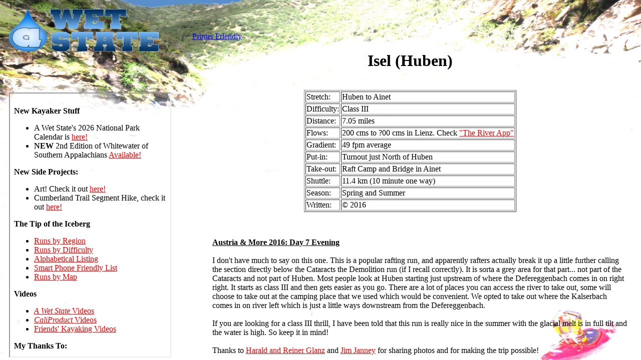

--- FILE ---
content_type: text/html
request_url: http://awetstate.com/IselH.html
body_size: 7403
content:
<HTML>


<HEAD><script src="http://www.awetstate.com/javascripts/js/jquery-1.10.2.min.js"></script><script src="http://www.awetstate.com/javascripts/js/lightbox-2.6.min.js"></script><link href="http://www.awetstate.com/javascripts/css/lightbox.css" rel="stylesheet" /><style type="text/css">
html, body {margin:0; padding:0; width:100%; height:100%; overflow:hidden;}
#background{position:absolute; z-index:1; width:100%; height:100%;}
#scroller {position:absolute; width:100%; height:100%; top:0; left:0; overflow:auto; z-index:2;} 
#content {padding:5% 2% 5% 30%;}
#fixed {position:absolute; top:25%; left:1%; width:25%; height:73%; z-index:10; padding:5px; border:0px solid #000000;}
</style><meta name="google-translate-customization" content="236b01b4d8556511-d4f6dbf383053ecc-gbb066d8473ffa75d-11"></meta></HEAD>
<body>
<div>
<img id="background" src="Images/Background.jpg" alt="A Wet State" title="A Wet State" /> 
</div>
<div id="fixed">
<iframe src="1Navigation.html" type="text/html" width="100%" height="100%"></iframe>
</object>
</div>
<div id="scroller">
<div id="content">
<style>
img.special {border: 1px red solid;}
</style>
<A HREF="Print\IselH.html" target="_blank">Printer Friendly</A>
<base target="_top">



<head>
<title>
Isel (Huben)
</title>
</head>

<link rel="icon" href="http://www.awetstate.com/Misc/Icon.ico" type="image/x-icon">
<link rel="shortcut icon" href="http://www.awetstate.com/Misc/Icon.ico" type="image/x-icon">

<BODY>
<CENTER>
<H1>Isel (Huben)</H1>
</CENTER>
<BR>


<TABLE border="1" ALIGN="CENTER">


<TR>
	<TD>Stretch:</TD>
	<TD>Huben to Ainet</TD>
</TR>
<TR>
	<TD>Difficulty:</TD>
	<TD>Class III</TD>
</TR>
<TR>
	<TD>Distance:</TD>
	<TD>7.05 miles</TD>
</TR>
<TR>
	<TD>Flows:</td>
	<TD>200 cms to ?00 cms in Lienz.  Check <A HREF="http://www.riverapp.net/" TARGET="_blank" STYLE="COLOR:RED">"The River App"</A></TD> 
</TR>
<TR>
	<TD>Gradient:</TD>
	<TD>49 fpm average</TD>
</TR>
<TR>
	<TD>Put-in:</TD>
	<TD>Turnout just North of Huben</TD>
</TR>
<TR>
	<TD>Take-out:</td>
	<TD>Raft Camp and Bridge in Ainet</TD>
</TR>
<TR>
	<TD>Shuttle:</TD>
	<TD>11.4 km (10 minute one way)</TD>
</TR>
<TR>
	<TD>Season:</TD>
	<TD>Spring and Summer</TD>
</TR>
<TR>
	<TD> Written:</TD>
	<TD> &copy 2016</TD>
</TR>
</TABLE> <div id="google_translate_element"></div><script type="text/javascript"> function googleTranslateElementInit() { new google.translate.TranslateElement({pageLanguage: 'en', autoDisplay: false}, 'google_translate_element'); } </script><script type="text/javascript" src="//translate.google.com/translate_a/element.js?cb=googleTranslateElementInit"></script>

<P ALIGN="LFFT">
<UL>

<BR><BR>	<b><u>Austria & More 2016: Day 7 Evening</b></u>
<BR><BR>	I don't have much to say on this one.  This is a popular rafting run, and apparently rafters actually break it up a little further calling the section directly below the Cataracts the Demolition run (if I recall correctly).  It is sorta a grey area for that part... not part of the Cataracts and not part of Huben.  Most people look at Huben starting just upstream of where the Defereggenbach comes in on right right.  It starts as class III and then gets easier as you go.  There are a lot of places you can access the river to take out, some will choose to take out at the camping place that we used which would be convenient.  We opted to take out where the Kalserbach comes in on river left which is just a little ways downstream from the Defereggenbach.
<BR><BR>	If you are looking for a class III thrill, I have been told that this run is really nice in the summer with the glacial melt is in full tilt and the water is high.  So keep it in mind!


<BR><BR>Thanks to <A HREF="http://g-b-p.blogspot.co.at/" TARGET="_blank"><FONT Color="RED">Harald and Reiner Glanz</FONT></A> and <A HREF="http://thenexthorizonline.blogspot.com/" TARGET="_blank"><FONT Color="RED">Jim Janney</FONT></A> for sharing photos and for making the trip possible!			
			
<BR><BR>	Last: <A HREF="IselC.html"><FONT Color="RED">Austria & More 2016: Day 7 Evening - Isel (Cataracts)</FONT></A>
<BR>		Next: <A HREF="TauernbachP.html"><FONT Color="RED">Austria & More 2016: Day 8 Morning - Taurenbach (Prosegg)</FONT></A>


<BR><BR>		
Mi 0.0:<UL><i><b>Boogie (III/IV then III then II+).</i></b>  So depending on where you put in, the river starts either class III/IV or III.  It essentially gets easier as you go further down river tapering down to class II.  And there really aren't any unique rapids to call out in my mind.  It is just a continuous affair.
<BR>	<A HREF="http://www.awetstate.com/Runs/IselH\1.jpg" data-lightbox="roadtrip"> <IMG class="special" width="12%" SRC="http://www.awetstate.com/Thumbs/IselH\1.jpg"></A>
		<A HREF="http://www.awetstate.com/Runs/IselH\2.jpg" data-lightbox="roadtrip"> <IMG class="special" width="12%" SRC="http://www.awetstate.com/Thumbs/IselH\2.jpg"></A>
		<A HREF="http://www.awetstate.com/Runs/IselH\3.jpg" data-lightbox="roadtrip"> <IMG class="special" width="12%" SRC="http://www.awetstate.com/Thumbs/IselH\3.jpg"></A>
		
</UL>	

Mi 0.7:	  <UL><i>Defereggenbach confluence on the right.</i>

</UL>	

Mi 1.2: <UL><i>Kalserbach confluence on the left</i>

</UL>	

Mi 7: 	<UL><i><b>Play-wave (II+).</i></b>  A nice playspot is located just above take-out.  Apparently it used to be world class, but has changed for the worse in recent years.


</UL>	

	
<BR><BR><BR>
Take-out:  From Lienz, head North (upstream) on B108 for 8.7 km.  Just after the town of Ainet, turn left on Gewerbegebiet and follow it 200 m down to the bridge.  We also camped at the raft camp here.
<BR>		<A HREF="http://www.awetstate.com/Runs/IselH\4.jpg" data-lightbox="roadtrip"> <IMG class="special" width="12%" SRC="http://www.awetstate.com/Thumbs/IselH\4.jpg"></A>
			
<BR><BR>
Put-in:  Continue up B108 for 11.1 km to the town of Huben.  Just north of town, use the turn-out on the right.  There is another access downriver 2.2 km if you want to make it a little easier.

			
				
			
<BR><BR><CENTER>
<iframe src="https://www.google.com/maps/d/embed?mid=1vE4xm0Mqv-YHFi86Rzn-ekti8ig" width="625" height="350"></iframe>


<!-- begin htmlcommentbox.com -->
 <div id="HCB_comment_box"><a href="http://www.htmlcommentbox.com">HTML Comment Box</a> is loading comments...</div>
 <script type="text/javascript" language="javascript" id="hcb"> /*<!--*/ if(!window.hcb_user){hcb_user={};} (function(){s=document.createElement("script");s.setAttribute("type","text/javascript");s.setAttribute("src", "http://www.htmlcommentbox.com/jread?page="+escape((window.hcb_user && hcb_user.PAGE)||(""+window.location)).replace("+","%2B")+"&mod=%241%24wq1rdBcg%24bm5E4Mpn7LQrWhTKLgxTN."+"&opts=0&num=10");if (typeof s!="undefined") document.getElementsByTagName("head")[0].appendChild(s);})(); /*-->*/ </script>
<!-- end htmlcommentbox.com -->


</P>
</FONT>
</UL>
<CENTER>
<A HREF="index.html" STYLE="color:RED">A Wet State - Home Page</A>
</CENTER>

</BODY>
<!-- Google tag (gtag.js) --><script async src="https://www.googletagmanager.com/gtag/js?id=G-PTF2579JSN"></script><script>window.dataLayer = window.dataLayer || [];function gtag(){dataLayer.push(arguments);}gtag('js', new Date()); gtag('config', 'G-PTF2579JSN');</script>
</div></div>
</HTML>

--- FILE ---
content_type: text/html
request_url: http://awetstate.com/1Navigation.html
body_size: 4273
content:

<base target="_top">
<meta http-equiv="refresh" content="86400"> <meta charset="UTF-8">




<BR><b>New Kayaker Stuff</b>
<UL>
	<LI>A Wet State's 2026 National Park Calendar is <A HREF="https://www.zazzle.com/us_national_park_calendar_2026-256651449768783906" Style="color:red" target="_blank">here!</A>
	<LI><b>NEW</b> 2nd Edition of Whitewater of Southern Appalachians <A HREF="https://www.wolverinepublishing.com/shop-all-guidebooks/p/whitewater-of-the-southern-appalachians-bundle" Style="color:red" target="_blank">Available!</A>
</UL>

<b>New Side Projects:</b>
<UL>
	<LI>Art! Check it out <A HREF="http://www.awetstate.com/Art/ArtPage.html" Style="color:red" target="_blank">here!</A>	
	<LI>Cumberland Trail Segment Hike, check it out <A HREF="http://www.awetstate.com/CumberlandTrail/Cumberland_trail.html" Style="color:red" target="_blank">here!</A>	
</UL>


<b>The Tip of the Iceberg</b>	
<UL>
 <LI><A HREF="1Region.html" Style="color:red">Runs by Region</A>
 <LI><A HREF="1Diff.html" Style="color:red">Runs by Difficulty</A>
  <LI><A HREF="1Alph.html" Style="color:red">Alphabetical Listing</A>
 <LI><A HREF="1Mob.html" Style="color:red">Smart Phone Friendly List</A>
 <LI><A HREF="1GoogleEarthALL.html" Style="color:red">Runs by Map</A>
</UL>

<b>Videos</b>
<UL>
 <LI><A HREF="1BrasFilms.html" Style="color:red"><i>A Wet State</i> Videos</A>
 <LI><A HREF="1CaliProductFilms.html" Style="color:red"><i>CaliProduct</i> Videos</A>
 <LI><A HREF="1OtherFilms.html" Style="color:red">Friends' Kayaking Videos</A>	
</UL>

<b>My Thanks To:</b>
<BR><BR>
<CENTER>  
<A HREF="http://www.kokatat.com/" TARGET="_blank"><IMG BORDER="1" BORDERCOLOR="RED" height=50 SRC="http://www.awetstate.com/Links/KokatatBoxLogo_web_large copy.gif" align="middle"></A> &nbsp &nbsp 
<A HREF="http://www.jacksonkayak.com/" TARGET="_blank"><IMG BORDER="1" BORDERCOLOR="RED" height=50 SRC="http://www.awetstate.com/Links/jacksonkayak.gif" align="middle"></A>
<BR><BR><A HREF="http://www.awetstate.com/Links/CKS.html" TARGET="_blank"><IMG BORDER="1" BORDERCOLOR="RED" height=50 SRC="http://www.awetstate.com/Links/CKS_awetst.gif" align="middle"></A>   
<A HREF="http://www.AIRE.com" TARGET="_blank"><IMG BORDER="1" BORDERCOLOR="RED" Height=50 SRC="http://www.awetstate.com/Links/AIRE_3color.jpg" align="middle"></A>

</CENTER>

<BR>
<b>Updates!</b>	
<UL>
 <LI><A HREF="GauleyM.html" STYLE="color:RED">Write-up: Gauley (Middle) (WV)</A>
 <LI><A HREF="FrenchBroad12.html" STYLE="color:RED">Write-up: French Broad River (Section 12: Del Rio to Bridgeport) (TN)</A>
 <LI><A HREF="AbramsCreekL.html" STYLE="color:RED">Write-up: Abrams Creek (Lower) (TN)</A>
 <LI><A HREF="Piney.html" STYLE="color:RED">Updated Write-up: Piney River (TN)</A>
 <LI><A HREF="YellowCreekDCT.html" STYLE="color:RED">Write-up: Yellow Creek (Daddy's Creek Tributary) (TN)</A>
 <LI><A HREF="DaddysCreekC.html" STYLE="color:RED">Updated Write-up: Daddys Creek (Canyon) (TN)</A>
 <LI><A HREF="LittleA2R.html" STYLE="color:RED">Write-up: Little River (Aloca to Rockford) (TN)</A>
 <LI><A HREF="FrenchBroad10.html" STYLE="color:RED">Updated Write-up: French Broad River (Section 10) (NC)</A>
 <LI><A HREF="Video\kayak162.html" STYLE="color:RED">Video: A Wet State #162: Flat Water Rehab</A>
 <LI><A HREF="Video\kayak161.html" STYLE="color:RED">Video: A Wet State #161: Tobin's First Day</A>
 <LI><A HREF="Video\kayak160.html" STYLE="color:RED">Video: A Wet State #160: First Day Back</A>
 <LI><A HREF="CuyahogaF.html" STYLE="color:RED">Write-up: Cuyahoga River (Falls) (OH)</A>
 <LI><A HREF="TinkersCreek.html" STYLE="color:RED">Write-up: Tinkers Creek (OH)</A>
 <LI><A HREF="LFStationCampCreek.html" STYLE="color:RED">Write-up: Laurel Fork of Station Camp Creek (BSF Trib)</A>
</UL>


<b>Some Other Random Things</b>
<UL>
 <LI><A HREF="1Sources.html" Style="color:red">My Guidebook Library</A>
 <LI><A HREF="http://www.cafepress.com/awetstate" target="_blank" Style="color:red">A Wet State Clothes</A>
 <LI><A HREF="1Trips.html" Style="color:red">My Recent Trips</A>
</UL>

<CENTER>
All work on this site is (unless otherwise stated) &copy; 2024, Daniel Brasuell
<BR> Commercial use is prohibited<br>
</CENTER>
</font size="2">

--- FILE ---
content_type: text/html; charset=utf-8
request_url: https://www.google.com/maps/d/embed?mid=1vE4xm0Mqv-YHFi86Rzn-ekti8ig
body_size: 3919
content:
<!DOCTYPE html><html itemscope itemtype="http://schema.org/WebSite"><head><script nonce="goDCqGeHpaZuot5MN9Ht7Q">window['ppConfig'] = {productName: '06194a8f37177242d55a18e38c5a91c6', deleteIsEnforced:  false , sealIsEnforced:  false , heartbeatRate:  0.5 , periodicReportingRateMillis:  60000.0 , disableAllReporting:  false };(function(){'use strict';function k(a){var b=0;return function(){return b<a.length?{done:!1,value:a[b++]}:{done:!0}}}function l(a){var b=typeof Symbol!="undefined"&&Symbol.iterator&&a[Symbol.iterator];if(b)return b.call(a);if(typeof a.length=="number")return{next:k(a)};throw Error(String(a)+" is not an iterable or ArrayLike");}var m=typeof Object.defineProperties=="function"?Object.defineProperty:function(a,b,c){if(a==Array.prototype||a==Object.prototype)return a;a[b]=c.value;return a};
function n(a){a=["object"==typeof globalThis&&globalThis,a,"object"==typeof window&&window,"object"==typeof self&&self,"object"==typeof global&&global];for(var b=0;b<a.length;++b){var c=a[b];if(c&&c.Math==Math)return c}throw Error("Cannot find global object");}var p=n(this);function q(a,b){if(b)a:{var c=p;a=a.split(".");for(var d=0;d<a.length-1;d++){var e=a[d];if(!(e in c))break a;c=c[e]}a=a[a.length-1];d=c[a];b=b(d);b!=d&&b!=null&&m(c,a,{configurable:!0,writable:!0,value:b})}}
q("Object.is",function(a){return a?a:function(b,c){return b===c?b!==0||1/b===1/c:b!==b&&c!==c}});q("Array.prototype.includes",function(a){return a?a:function(b,c){var d=this;d instanceof String&&(d=String(d));var e=d.length;c=c||0;for(c<0&&(c=Math.max(c+e,0));c<e;c++){var f=d[c];if(f===b||Object.is(f,b))return!0}return!1}});
q("String.prototype.includes",function(a){return a?a:function(b,c){if(this==null)throw new TypeError("The 'this' value for String.prototype.includes must not be null or undefined");if(b instanceof RegExp)throw new TypeError("First argument to String.prototype.includes must not be a regular expression");return this.indexOf(b,c||0)!==-1}});function r(a,b,c){a("https://csp.withgoogle.com/csp/proto/"+encodeURIComponent(b),JSON.stringify(c))}function t(){var a;if((a=window.ppConfig)==null?0:a.disableAllReporting)return function(){};var b,c,d,e;return(e=(b=window)==null?void 0:(c=b.navigator)==null?void 0:(d=c.sendBeacon)==null?void 0:d.bind(navigator))!=null?e:u}function u(a,b){var c=new XMLHttpRequest;c.open("POST",a);c.send(b)}
function v(){var a=(w=Object.prototype)==null?void 0:w.__lookupGetter__("__proto__"),b=x,c=y;return function(){var d=a.call(this),e,f,g,h;r(c,b,{type:"ACCESS_GET",origin:(f=window.location.origin)!=null?f:"unknown",report:{className:(g=d==null?void 0:(e=d.constructor)==null?void 0:e.name)!=null?g:"unknown",stackTrace:(h=Error().stack)!=null?h:"unknown"}});return d}}
function z(){var a=(A=Object.prototype)==null?void 0:A.__lookupSetter__("__proto__"),b=x,c=y;return function(d){d=a.call(this,d);var e,f,g,h;r(c,b,{type:"ACCESS_SET",origin:(f=window.location.origin)!=null?f:"unknown",report:{className:(g=d==null?void 0:(e=d.constructor)==null?void 0:e.name)!=null?g:"unknown",stackTrace:(h=Error().stack)!=null?h:"unknown"}});return d}}function B(a,b){C(a.productName,b);setInterval(function(){C(a.productName,b)},a.periodicReportingRateMillis)}
var D="constructor __defineGetter__ __defineSetter__ hasOwnProperty __lookupGetter__ __lookupSetter__ isPrototypeOf propertyIsEnumerable toString valueOf __proto__ toLocaleString x_ngfn_x".split(" "),E=D.concat,F=navigator.userAgent.match(/Firefox\/([0-9]+)\./),G=(!F||F.length<2?0:Number(F[1])<75)?["toSource"]:[],H;if(G instanceof Array)H=G;else{for(var I=l(G),J,K=[];!(J=I.next()).done;)K.push(J.value);H=K}var L=E.call(D,H),M=[];
function C(a,b){for(var c=[],d=l(Object.getOwnPropertyNames(Object.prototype)),e=d.next();!e.done;e=d.next())e=e.value,L.includes(e)||M.includes(e)||c.push(e);e=Object.prototype;d=[];for(var f=0;f<c.length;f++){var g=c[f];d[f]={name:g,descriptor:Object.getOwnPropertyDescriptor(Object.prototype,g),type:typeof e[g]}}if(d.length!==0){c=l(d);for(e=c.next();!e.done;e=c.next())M.push(e.value.name);var h;r(b,a,{type:"SEAL",origin:(h=window.location.origin)!=null?h:"unknown",report:{blockers:d}})}};var N=Math.random(),O=t(),P=window.ppConfig;P&&(P.disableAllReporting||P.deleteIsEnforced&&P.sealIsEnforced||N<P.heartbeatRate&&r(O,P.productName,{origin:window.location.origin,type:"HEARTBEAT"}));var y=t(),Q=window.ppConfig;if(Q)if(Q.deleteIsEnforced)delete Object.prototype.__proto__;else if(!Q.disableAllReporting){var x=Q.productName;try{var w,A;Object.defineProperty(Object.prototype,"__proto__",{enumerable:!1,get:v(),set:z()})}catch(a){}}
(function(){var a=t(),b=window.ppConfig;b&&(b.sealIsEnforced?Object.seal(Object.prototype):b.disableAllReporting||(document.readyState!=="loading"?B(b,a):document.addEventListener("DOMContentLoaded",function(){B(b,a)})))})();}).call(this);
</script><title itemprop="name">Isel, Huben - Google My Maps</title><meta name="robots" content="noindex,nofollow"/><meta http-equiv="X-UA-Compatible" content="IE=edge,chrome=1"><meta name="viewport" content="initial-scale=1.0,minimum-scale=1.0,maximum-scale=1.0,user-scalable=0,width=device-width"/><meta name="description" itemprop="description" content="Class III

A Wet State:
www.awetstate.com/IselH.html"/><meta itemprop="url" content="https://www.google.com/maps/d/viewer?mid=1vE4xm0Mqv-YHFi86Rzn-ekti8ig"/><meta itemprop="image" content="https://www.google.com/maps/d/thumbnail?mid=1vE4xm0Mqv-YHFi86Rzn-ekti8ig"/><meta property="og:type" content="website"/><meta property="og:title" content="Isel, Huben - Google My Maps"/><meta property="og:description" content="Class III

A Wet State:
www.awetstate.com/IselH.html"/><meta property="og:url" content="https://www.google.com/maps/d/viewer?mid=1vE4xm0Mqv-YHFi86Rzn-ekti8ig"/><meta property="og:image" content="https://www.google.com/maps/d/thumbnail?mid=1vE4xm0Mqv-YHFi86Rzn-ekti8ig"/><meta property="og:site_name" content="Google My Maps"/><meta name="twitter:card" content="summary_large_image"/><meta name="twitter:title" content="Isel, Huben - Google My Maps"/><meta name="twitter:description" content="Class III

A Wet State:
www.awetstate.com/IselH.html"/><meta name="twitter:image:src" content="https://www.google.com/maps/d/thumbnail?mid=1vE4xm0Mqv-YHFi86Rzn-ekti8ig"/><link rel="stylesheet" id="gmeviewer-styles" href="https://www.gstatic.com/mapspro/_/ss/k=mapspro.gmeviewer.ZPef100W6CI.L.W.O/am=AAAE/d=0/rs=ABjfnFU-qGe8BTkBR_LzMLwzNczeEtSkkw" nonce="UNemClwF2u5RuEDNylO42w"><link rel="stylesheet" href="https://fonts.googleapis.com/css?family=Roboto:300,400,500,700" nonce="UNemClwF2u5RuEDNylO42w"><link rel="shortcut icon" href="//www.gstatic.com/mapspro/images/favicon-001.ico"><link rel="canonical" href="https://www.google.com/mymaps/viewer?mid=1vE4xm0Mqv-YHFi86Rzn-ekti8ig&amp;hl=en_US"></head><body jscontroller="O1VPAb" jsaction="click:cOuCgd;"><div class="c4YZDc HzV7m-b7CEbf SfQLQb-dIxMhd-bN97Pc-b3rLgd"><div class="jQhVs-haAclf"><div class="jQhVs-uMX1Ee-My5Dr-purZT-uDEFge"><div class="jQhVs-uMX1Ee-My5Dr-purZT-uDEFge-bN97Pc"><div class="jQhVs-uMX1Ee-My5Dr-purZT-uDEFge-Bz112c"></div><div class="jQhVs-uMX1Ee-My5Dr-purZT-uDEFge-fmcmS-haAclf"><div class="jQhVs-uMX1Ee-My5Dr-purZT-uDEFge-fmcmS">Open full screen to view more</div></div></div></div></div><div class="i4ewOd-haAclf"><div class="i4ewOd-UzWXSb" id="map-canvas"></div></div><div class="X3SwIb-haAclf NBDE7b-oxvKad"><div class="X3SwIb-i8xkGf"></div></div><div class="Te60Vd-ZMv3u dIxMhd-bN97Pc-b3rLgd"><div class="dIxMhd-bN97Pc-Tswv1b-Bz112c"></div><div class="dIxMhd-bN97Pc-b3rLgd-fmcmS">This map was created by a user. <a href="//support.google.com/mymaps/answer/3024454?hl=en&amp;amp;ref_topic=3188329" target="_blank">Learn how to create your own.</a></div><div class="dIxMhd-bN97Pc-b3rLgd-TvD9Pc" title="Close"></div></div><script nonce="goDCqGeHpaZuot5MN9Ht7Q">
  function _DumpException(e) {
    if (window.console) {
      window.console.error(e.stack);
    }
  }
  var _pageData = "[[1,null,null,null,null,null,null,null,null,null,\"at\",\"\",\"\",1769819646055,\"\",\"en_US\",false,[],\"https://www.google.com/maps/d/viewer?mid\\u003d1vE4xm0Mqv-YHFi86Rzn-ekti8ig\",\"https://www.google.com/maps/d/embed?mid\\u003d1vE4xm0Mqv-YHFi86Rzn-ekti8ig\\u0026ehbc\\u003d2E312F\",\"https://www.google.com/maps/d/edit?mid\\u003d1vE4xm0Mqv-YHFi86Rzn-ekti8ig\",\"https://www.google.com/maps/d/thumbnail?mid\\u003d1vE4xm0Mqv-YHFi86Rzn-ekti8ig\",null,null,true,\"https://www.google.com/maps/d/print?mid\\u003d1vE4xm0Mqv-YHFi86Rzn-ekti8ig\",\"https://www.google.com/maps/d/pdf?mid\\u003d1vE4xm0Mqv-YHFi86Rzn-ekti8ig\",\"https://www.google.com/maps/d/viewer?mid\\u003d1vE4xm0Mqv-YHFi86Rzn-ekti8ig\",null,false,\"/maps/d\",\"maps/sharing\",\"//www.google.com/intl/en_US/help/terms_maps.html\",true,\"https://docs.google.com/picker\",null,false,null,[[[\"//www.gstatic.com/mapspro/images/google-my-maps-logo-regular-001.png\",143,25],[\"//www.gstatic.com/mapspro/images/google-my-maps-logo-regular-2x-001.png\",286,50]],[[\"//www.gstatic.com/mapspro/images/google-my-maps-logo-small-001.png\",113,20],[\"//www.gstatic.com/mapspro/images/google-my-maps-logo-small-2x-001.png\",226,40]]],1,\"https://www.gstatic.com/mapspro/_/js/k\\u003dmapspro.gmeviewer.en_US.knJKv4m5-eY.O/am\\u003dAAAE/d\\u003d0/rs\\u003dABjfnFWJ7eYXBrZ1WlLyBY6MwF9-imcrgg/m\\u003dgmeviewer_base\",null,null,true,null,\"US\",null,null,null,null,null,null,true],[\"mf.map\",\"1vE4xm0Mqv-YHFi86Rzn-ekti8ig\",\"Isel, Huben\",null,[12.573020000000044,46.93786,12.6775038,46.8708347],[12.573020000000044,46.93786,12.6775038,46.8708347],[[null,\"QwRxi-JI1Rg\",\"Untitled layer\",\"\",[[[\"https://mt.googleapis.com/vt/icon/name\\u003dicons/onion/1493-wht-blank_maps-4x.png\\u0026filter\\u003dff009D57\"],null,1,1,[[null,[46.93786,12.573020000000044]],\"0\",null,\"QwRxi-JI1Rg\",[46.93786,12.573020000000042],[0,-32],\"13A56D3A9883296F\"],[[\"Isel, Huben Put-in\"]]],[[\"https://mt.googleapis.com/vt/icon/name\\u003dicons/onion/1493-wht-blank_maps-4x.png\\u0026filter\\u003dff009D57\"],null,1,1,[[null,[46.9266596,12.5905681]],\"0\",null,\"QwRxi-JI1Rg\",[46.9266596,12.5905681],[0,-32],\"13A56DCB5458522E\"],[[\"Optional Put-in\"]]],[[\"https://mt.googleapis.com/vt/icon/name\\u003dicons/onion/1493-wht-blank_maps-4x.png\\u0026filter\\u003dffDB4436\"],null,1,1,[[null,[46.8708347,12.6775038]],\"0\",null,\"QwRxi-JI1Rg\",[46.8708347,12.6775038],[0,-32],\"13A56E4542DEF143\"],[[\"Isel, Huben Take-out\"]]]],null,null,true,null,null,null,null,[[\"QwRxi-JI1Rg\",1,null,null,null,\"https://www.google.com/maps/d/kml?mid\\u003d1vE4xm0Mqv-YHFi86Rzn-ekti8ig\\u0026resourcekey\\u0026lid\\u003dQwRxi-JI1Rg\",null,null,null,null,null,2,null,[[[\"13A56D3A9883296F\",[[[46.93786,12.573020000000042]]],null,null,0,[[\"name\",[\"Isel, Huben Put-in\"],1],[\"description\",[\"46.93786, 12.57302\\nClass III\\n\\nA Wet State:\\nwww.awetstate.com/IselH.html\\n\"],1]],null,0],[\"13A56DCB5458522E\",[[[46.9266596,12.5905681]]],null,null,0,[[\"name\",[\"Optional Put-in\"],1]],null,1],[\"13A56E4542DEF143\",[[[46.8708347,12.6775038]]],null,null,1,[[\"name\",[\"Isel, Huben Take-out\"],1],[\"description\",[\"46.87083, 12.6775\"],1]],null,2]],[[[\"https://mt.googleapis.com/vt/icon/name\\u003dicons/onion/1493-wht-blank_maps-4x.png\\u0026filter\\u003dff009D57\",[16,32]],[[\"009D57\",1],1200],[[\"009D57\",0.30196078431372547],[\"009D57\",1],1200]],[[\"https://mt.googleapis.com/vt/icon/name\\u003dicons/onion/1493-wht-blank_maps-4x.png\\u0026filter\\u003dffDB4436\",[16,32]],[[\"000000\",1],1200],[[\"000000\",0.30196078431372547],[\"000000\",1],1200]]]]]],null,null,null,null,null,1]],[4],null,null,\"mapspro_in_drive\",\"1vE4xm0Mqv-YHFi86Rzn-ekti8ig\",\"https://drive.google.com/abuse?id\\u003d1vE4xm0Mqv-YHFi86Rzn-ekti8ig\",true,false,false,\"Class III\\n\\nA Wet State:\\nwww.awetstate.com/IselH.html\",2,false,\"https://www.google.com/maps/d/kml?mid\\u003d1vE4xm0Mqv-YHFi86Rzn-ekti8ig\\u0026resourcekey\",785,true,true,\"Class III\\n\\nA Wet State:\\nwww.awetstate.com/IselH.html\",true,\"\",true,null,[null,null,[1474955349,221392000],[1467152343,295000000]],false,\"https://support.google.com/legal/troubleshooter/1114905#ts\\u003d9723198%2C1115689\"]]";</script><script type="text/javascript" src="//maps.googleapis.com/maps/api/js?v=3.61&client=google-maps-pro&language=en_US&region=US&libraries=places,visualization,geometry,search" nonce="goDCqGeHpaZuot5MN9Ht7Q"></script><script id="base-js" src="https://www.gstatic.com/mapspro/_/js/k=mapspro.gmeviewer.en_US.knJKv4m5-eY.O/am=AAAE/d=0/rs=ABjfnFWJ7eYXBrZ1WlLyBY6MwF9-imcrgg/m=gmeviewer_base" nonce="goDCqGeHpaZuot5MN9Ht7Q"></script><script nonce="goDCqGeHpaZuot5MN9Ht7Q">_startApp();</script></div></body></html>